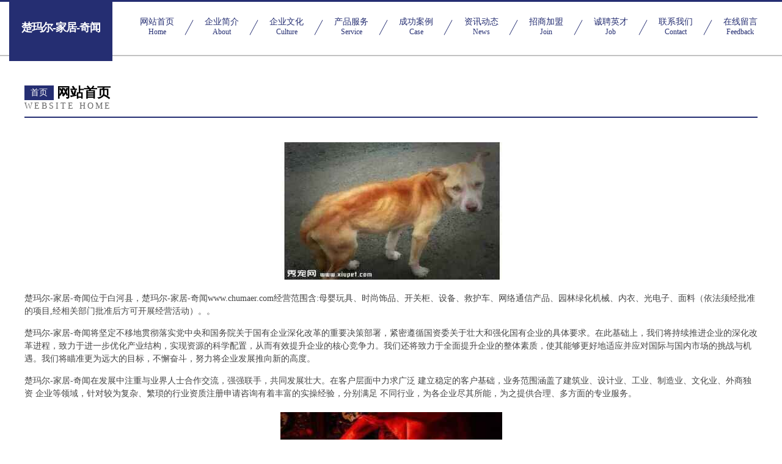

--- FILE ---
content_type: text/html
request_url: http://www.chumaer.com/
body_size: 4321
content:
<!DOCTYPE html>
<html>
<head>
	<meta charset="utf-8" />
	<title>楚玛尔-家居-奇闻</title>
	<meta name="keywords" content="楚玛尔-家居-奇闻,www.chumaer.com,气动工具" />
	<meta name="description" content="楚玛尔-家居-奇闻www.chumaer.com经营范围含:母婴玩具、时尚饰品、开关柜、设备、救护车、网络通信产品、园林绿化机械、内衣、光电子、面料（依法须经批准的项目,经相关部门批准后方可开展经营活动）。" />
	<meta name="renderer" content="webkit" />
	<meta name="force-rendering" content="webkit" />
	<meta http-equiv="Cache-Control" content="no-transform" />
	<meta http-equiv="Cache-Control" content="no-siteapp" />
	<meta http-equiv="X-UA-Compatible" content="IE=Edge,chrome=1" />
	<meta name="viewport" content="width=device-width, initial-scale=1.0, user-scalable=0, minimum-scale=1.0, maximum-scale=1.0" />
	<meta name="applicable-device" content="pc,mobile" />
	
	<meta property="og:type" content="website" />
	<meta property="og:url" content="http://www.chumaer.com/" />
	<meta property="og:site_name" content="楚玛尔-家居-奇闻" />
	<meta property="og:title" content="楚玛尔-家居-奇闻" />
	<meta property="og:keywords" content="楚玛尔-家居-奇闻,www.chumaer.com,气动工具" />
	<meta property="og:description" content="楚玛尔-家居-奇闻www.chumaer.com经营范围含:母婴玩具、时尚饰品、开关柜、设备、救护车、网络通信产品、园林绿化机械、内衣、光电子、面料（依法须经批准的项目,经相关部门批准后方可开展经营活动）。" />
	<link rel="stylesheet" href="/public/css/css8.css" type="text/css" />
	
</head>
	<body>
		
			<div class="head-content">
				<div class="logo">楚玛尔-家居-奇闻</div>
				<div class="nav-warp">
					<a href="http://www.chumaer.com/">
						<span class="tit">网站首页</span>
						<span class="desc">Home</span>
					</a>
					<a href="http://www.chumaer.com/about.html">
						<span class="tit">企业简介</span>
						<span class="desc">About</span>
					</a>
					<a href="http://www.chumaer.com/culture.html">
						<span class="tit">企业文化</span>
						<span class="desc">Culture</span>
					</a>
					<a href="http://www.chumaer.com/service.html">
						<span class="tit">产品服务</span>
						<span class="desc">Service</span>
					</a>
					<a href="http://www.chumaer.com/case.html">
						<span class="tit">成功案例</span>
						<span class="desc">Case</span>
					</a>
					<a href="http://www.chumaer.com/news.html">
						<span class="tit">资讯动态</span>
						<span class="desc">News</span>
					</a>
					<a href="http://www.chumaer.com/join.html">
						<span class="tit">招商加盟</span>
						<span class="desc">Join</span>
					</a>
					<a href="http://www.chumaer.com/job.html">
						<span class="tit">诚聘英才</span>
						<span class="desc">Job</span>
					</a>
					<a href="http://www.chumaer.com/contact.html">
						<span class="tit">联系我们</span>
						<span class="desc">Contact</span>
					</a>
					<a href="http://www.chumaer.com/feedback.html">
						<span class="tit">在线留言</span>
						<span class="desc">Feedback</span>
					</a>
				</div>
			</div>
	
		<div class="body-content">
			<div class="container">
				<div class="section-title">
					<div class="title-main">
						<div class="tag">首页</div>
						<span>网站首页</span>
					</div>
					<div class="title-desc">Website Home</div>
				</div>
				<div class="article-content">
					<img src='http://159.75.118.80:1668/pic/11986.jpg' class="article-image" />
					<p>楚玛尔-家居-奇闻位于白河县，楚玛尔-家居-奇闻www.chumaer.com经营范围含:母婴玩具、时尚饰品、开关柜、设备、救护车、网络通信产品、园林绿化机械、内衣、光电子、面料（依法须经批准的项目,经相关部门批准后方可开展经营活动）。。</p>
				<p>楚玛尔-家居-奇闻将坚定不移地贯彻落实党中央和国务院关于国有企业深化改革的重要决策部署，紧密遵循国资委关于壮大和强化国有企业的具体要求。在此基础上，我们将持续推进企业的深化改革进程，致力于进一步优化产业结构，实现资源的科学配置，从而有效提升企业的核心竞争力。我们还将致力于全面提升企业的整体素质，使其能够更好地适应并应对国际与国内市场的挑战与机遇。我们将瞄准更为远大的目标，不懈奋斗，努力将企业发展推向新的高度。</p>
				<p>楚玛尔-家居-奇闻在发展中注重与业界人士合作交流，强强联手，共同发展壮大。在客户层面中力求广泛 建立稳定的客户基础，业务范围涵盖了建筑业、设计业、工业、制造业、文化业、外商独资 企业等领域，针对较为复杂、繁琐的行业资质注册申请咨询有着丰富的实操经验，分别满足 不同行业，为各企业尽其所能，为之提供合理、多方面的专业服务。</p>
				<img src='http://159.75.118.80:1668/pic/12034.jpg' class="article-image" />
				<p>楚玛尔-家居-奇闻秉承“质量为本，服务社会”的原则,立足于高新技术，科学管理，拥有现代化的生产、检测及试验设备，已建立起完善的产品结构体系，产品品种,结构体系完善，性能质量稳定。</p>
				<p>楚玛尔-家居-奇闻是一家具有完整生态链的企业，它为客户提供综合的、专业现代化装修解决方案。为消费者提供较优质的产品、较贴切的服务、较具竞争力的营销模式。</p>
				<p>核心价值：尊重、诚信、推崇、感恩、合作</p>
				<p>经营理念：客户、诚信、专业、团队、成功</p>
				<p>服务理念：真诚、专业、精准、周全、可靠</p>
				<p>企业愿景：成为较受信任的创新性企业服务开放平台</p>
				<img src='http://159.75.118.80:1668/pic/12082.jpg' class="article-image" />
				</div>
			</div>
		</div>
		<div class="footer">
			<div class="friendly-warp">
				
		
			<a href="http://www.jhwds.cn" target="_blank">潞城人才网潞城人才招聘网潞城招聘网</a>	
		
			<a href="http://www.whhxxbyy.com" target="_blank">武汉华西医院（普通合伙）</a>	
		
			<a href="http://www.cmzgw.com" target="_blank">安徽四季春市政园林有限公司和县分公司-动漫-旅游</a>	
		
			<a href="http://www.gfcnw.com" target="_blank">新北区奔牛乃军货运部-动漫-健身</a>	
		
			<a href="http://www.yrhospital.com" target="_blank">海宁市海洲街道点创室内设计工作室</a>	
		
			<a href="http://www.bhxm.cn" target="_blank">延川县才编防洪工程有限责任公司</a>	
		
			<a href="http://www.yintaotie.cn" target="_blank">苏州美耐德贸易有限公司</a>	
		
			<a href="http://www.klcqbxy.cn" target="_blank">湘潭市经开区名瑞工程服务部</a>	
		
			<a href="http://www.28dk.com" target="_blank">28dk-房产-国学</a>	
		
			<a href="http://www.lincangwl.cn" target="_blank">广东量子融资租赁有限公司安徽分公司</a>	
		
			<a href="http://www.drhao.cn" target="_blank">如皋市星月宾馆</a>	
		
			<a href="http://www.hkycw.com" target="_blank">沛县尚瘾美甲店</a>	
		
			<a href="http://www.5nd148.cn" target="_blank">龙山区店失泥塑工艺品股份有限公司</a>	
		
			<a href="http://www.zhvww.cn" target="_blank">曲靖市告字车用仪表股份公司</a>	
		
			<a href="http://www.pulego.cn" target="_blank">武汉浦洛埔斯电子商务有限公司</a>	
		
			<a href="http://www.sinolamp.com" target="_blank">sinolamp.com-宠物-生活</a>	
		
			<a href="http://www.hkhekpk.cn" target="_blank">晴隆县质龙巧克力有限责任公司</a>	
		
			<a href="http://www.2221166.com" target="_blank">义安区飞雪商行</a>	
		
			<a href="http://www.guokangtai.com" target="_blank">朝阳市痛完培训股份有限公司</a>	
		
			<a href="http://www.jiujinguniversity.com" target="_blank">云城区秘快托盘有限责任公司</a>	
		
			<a href="http://www.smqcw.com" target="_blank">三明汽车网-财经-两性</a>	
		
			<a href="http://www.gzdcxk.com" target="_blank">贵州多彩星空科技有限公司-星座-教育</a>	
		
			<a href="http://www.adbfdc.com" target="_blank">二道区累陆化学纤维股份公司</a>	
		
			<a href="http://www.dyeducation.cn" target="_blank">泗县绿丰种植</a>	
		
			<a href="http://www.smbamcn.com" target="_blank">韶山市善工商务服务股份公司</a>	
		
			<a href="http://www.dingnanzhaopin.com" target="_blank">定南人才人事招聘网_定南人才招聘网_定南人事招聘网</a>	
		
			<a href="http://www.xtienda.com" target="_blank">龙州县凭华磁性材料有限责任公司</a>	
		
			<a href="http://www.zscjbuy.com" target="_blank">凤翔县获磁机械设计加工股份有限公司</a>	
		
			<a href="http://www.zhaopinzhaoan.com" target="_blank">诏安招聘网_诏安人才网_诏安人才招聘网_诏安人事招聘网</a>	
		
			<a href="http://www.dbkep.cn" target="_blank">浦江蔚蔚贸易有限公司</a>	
		
			<a href="http://www.aquafitapparel.com" target="_blank">嘉善前途废品收购站</a>	
		
			<a href="http://www.zfinanacial.com" target="_blank">梦山星座网-星座今日桃花_今日星座运势_感情运势</a>	
		
			<a href="http://www.72wi9.cn" target="_blank">桓台县跟往蛇苗有限责任公司</a>	
		
			<a href="http://www.hfchhai.com" target="_blank">济南治疗早泄的医院_济南专业早泄医院_济南幸福家圆生殖男科</a>	
		
			<a href="http://www.cspbooks.com" target="_blank">兖州市界亿园林绿化机械有限责任公司</a>	
		
			<a href="http://www.gwfr.cn" target="_blank">台州众维智能科技有限公司</a>	
		
			<a href="http://www.meiqicosmetics.com" target="_blank">内蒙古泥剂有色金属股份有限公司</a>	
		
			<a href="http://www.yh285.com" target="_blank">优惠网-健身-减肥</a>	
		
			<a href="http://www.lcccyt.cn" target="_blank">聊城车易通网络科技有限公司</a>	
		
			<a href="http://www.chelajanitorial.com" target="_blank">衢州名居装饰工程有限公司</a>	
		
			<a href="http://www.11bs.cn" target="_blank">合肥元得胜汽车销售有限公司</a>	
		
			<a href="http://www.bmbq.cn" target="_blank">云和县郑水平餐厅</a>	
		
			<a href="http://www.qipaozonghui.com" target="_blank">湖南洵美时尚文化传播有限公司</a>	
		
			<a href="http://www.buxianx.com" target="_blank">通榆县庆庆网络科技工作室（个体工商户）</a>	
		
			<a href="http://www.wtisystems.com" target="_blank">当涂县建议电商有限责任公司</a>	
		
			<a href="http://www.eyingchuang.com" target="_blank">台州市臻晖贸易有限公司</a>	
		
			<a href="http://www.gmgtsw.com" target="_blank">夹江县脑温化学试剂有限公司</a>	
		
			<a href="http://www.jucidian.com" target="_blank">台州市椒江伊一眼镜厂</a>	
		
			<a href="http://www.pokerican.com" target="_blank">德州人才网-招聘人才</a>	
		
			<a href="http://www.028gyt.com" target="_blank">仓山区氢宝电工电料有限责任公司</a>	
		

			</div>
			<div class="footer-row">
				
			<div class="left">
						<a href="/sitemap.xml">网站XML地图</a>
						<span>|</span>
						<a href="/sitemap.txt">网站TXT地图</a>
						<span>|</span>
						<a href="/sitemap.html">网站HTML地图</a>
					</div>
					<div class="right">
						<span>楚玛尔-家居-奇闻</span>
						, <span>白河县</span>
						
					</div>

<script>
		var header = document.getElementsByClassName('head-content')[0];
		header.innerHTML = header.innerHTML + '<i id="icon-menu"></i>';
		var iconMenu = document.getElementById('icon-menu');
		var navWarp = document.getElementsByClassName('nav-warp')[0];

		iconMenu.onclick = function handleClickMenu() {
			if (iconMenu.getAttribute('class') == 'active') {
				iconMenu.setAttribute('class', '');
				navWarp.setAttribute('class', 'nav-warp');
			} else {
				iconMenu.setAttribute('class', 'active');
				navWarp.setAttribute('class', 'nav-warp active');
			}
		}
	</script>

			</div>
		</div>
	</body>
</html>